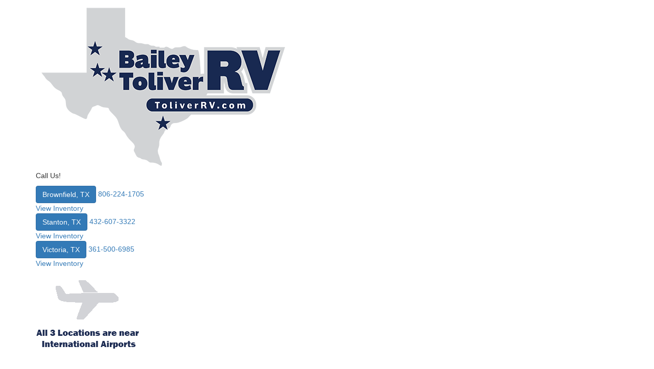

--- FILE ---
content_type: text/plain; charset=utf-8
request_url: https://metrics.psmmarketing.com/h1Wrq2/eC3TG6q/rJdp?q=8SMYTmlRdqyGTGMYPwF5
body_size: -58
content:
2EOp7Mnng91+qZu68BQ6OZYP1iRsRvuquwpCGTEkwXDIvWs7tdhdjIZez70lG+EWZnEVOdVpxHiH/v2VHPdmL6xwiau8PA==

--- FILE ---
content_type: text/plain; charset=utf-8
request_url: https://metrics.psmmarketing.com/h1Wrq2/eC3TG6q/rJdp?q=8SMYTmlRdqyGTGMYPwF5
body_size: -58
content:
1jq1zacUcDK3gs5JR8LcdRZAFomFvbhPzAnjcU5Nf26kZYrX4q6ektAvEvGCnj3X1d8CdoM6x+fIyionb8USMSbaCKyjiVU=

--- FILE ---
content_type: text/plain
request_url: https://metrics.psmmarketing.com/?ci=js/3.12.6&q=8SMYTmlRdqyGTGMYPwF5
body_size: 618
content:
ùü0†
‹rp^¯Að¬ÅSLž†óï€õïòöÆûŠÇáôÅz¾§“í‹J:‰!úà¥çÄfÝânlÊ>c©¥¿€‡E/‹Ÿ&¢«ØÐÚgôÎZ/Y‹”ˆ"¹¾8Tž’Œ"µ©0àãå6¬¥NÍÐÜ`ó¥vAÀÁÚzôîXd ÈÑÖ{î¥vAÍÄËu¢½E/ÀÖÖ`ïõjbÌË.¢âP{Óôö-³ÝZD;Åý&±õfÀïÓXéÑZ<óñè%²Ý_tüäVéÈmb6úìÌeÈåZH‘ÁÈe°¾_YØÿÅEµÒNn3Ëä‚)¢«ÚÐÓ`¢½E/ ÆËÙ}äâPn‹ŸÄ6òâHdÀÊÑ6º¥H<M˜‡“6óäQ‹ŸŽi¬¥ShÈ‡…o¢ñ[ÀÊÑ6º¥H<M˜‹‹'±¾<Ì”Œ!¸¥C!AÚÐÏdìâShÝÄÍmÉãM/YÒ‡×}çïlh ÈÉÓ6ºü{
ÚÌË{òÁQxÍ‡…`òò[!AßÌÌ}ôèLD‹ŸL´À_bÏ“Ñf¸ýTi(üæ!ùæRÛ‡Â8¢ôJlÍÄÍp¢½E/ ÆËÙ}äâPn‹ŸÄ6òâHdÀÊÑ6º¥H<M˜‡“6óäQ‹ŸŽi¬¥HdÀÑÐfÆèKc‹ŸÙuìô[!AßÌÌ}ôèLD‹Ÿ%°ÑLgZäÔ^¸±hUVÑÁŽyâ¥CpO‹ÓÖgéóQ%ÆÐÑp¢½XlÚÀ“6öîMdÆ×öp¢½<Sÿ×Õ-ÍöG[Ÿóç!øã`‹ØÂiýú

--- FILE ---
content_type: text/plain; charset=utf-8
request_url: https://metrics.psmmarketing.com/h1Wrq2/eC3TG6q/rJdp?q=8SMYTmlRdqyGTGMYPwF5
body_size: -58
content:
z0b0BhYOxyPvFw43H/3FzeFRAV+1u/OHKQp14CQDwDvjapJ8kI1mH8yOaIstUXBS6j4CsFfywCoNZVlSA5H4rLSAv/NYEA==